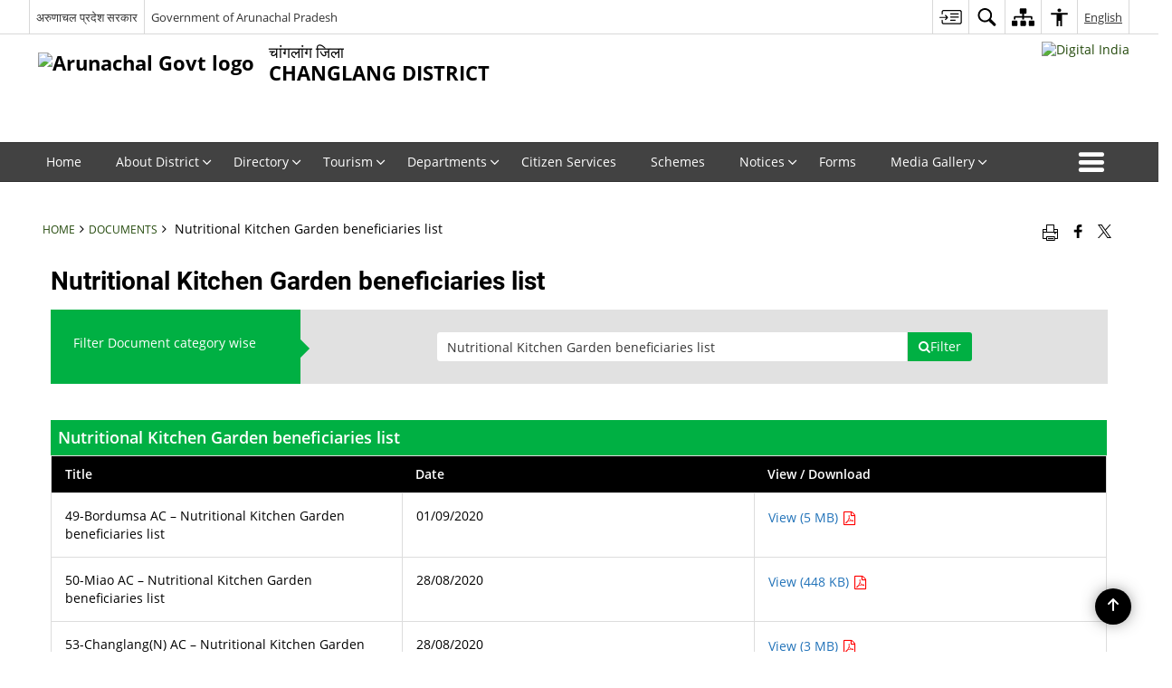

--- FILE ---
content_type: application/javascript
request_url: https://changlang.nic.in/wp-content/themes/district-theme-9/js/extra.js
body_size: 698
content:
//custom flexslider start
jQuery(document).ready(function(e) {

//Public Utility Tab custom js
var len =jQuery('body').find('.utilityTabContainer');
if(len.length==1){
  var hashval = window.location.hash;
  console.log(hashval);
  if(hashval!=''){
    var hash_val = hashval.split("#");
    jQuery('ul.resp-tabs-list li').each(function (i) {
      jQuery(this).removeClass('resp-tab-active');
      if(jQuery(this).attr('data')==hash_val[1]){
        jQuery(this).addClass('resp-tab-active');
      }
    });
    jQuery('div.resp-tabs-container .resp-tab-content').each(function (i) {
      var pos = jQuery(this).index();
      jQuery(this).removeClass('resp-tab-content-active');
      jQuery(".resp-accordion").eq(pos).removeClass('resp-tab-active');
      jQuery(this).hide();
      if(jQuery(this).attr('id')==hash_val[1]){
        jQuery(this).addClass('resp-tab-content-active');
        jQuery(this).show();
        jQuery(".resp-accordion").eq(pos).addClass('resp-tab-active');
      }
    });
  }
}

//=========================
jQuery('.thumb-bottom-scroll').flexslider({
        animation: "fade",
		controlNav: false,
		animationLoop: false,
		slideshow: false,
        sync: ".thumb-bottom-crucel"
}),
jQuery('.thumb-bottom-crucel').flexslider({
        animation: "slide",
		controlNav: false,
		animationLoop: false,
		slideshow: false,
		itemWidth: 210,
		//itemMargin: 5,
        asNavFor: ".thumb-bottom-scroll"
     }),
//=========================

jQuery('.thumb-bottom').flexslider({
        animation: "fade",
        controlNav: "thumbnails",
        start: function(slider){
          jQuery('body').removeClass('loading');
        }
      });
//=========================
jQuery('.no-thumb').flexslider({
        animation: "fade",
        controlNav: false,
        start: function(slider){
          jQuery('body').removeClass('loading');
        }
      });
//=========================
jQuery('.thumb-right').flexslider({
        animation: "fade",
        controlNav: "thumbnails",
        start: function(slider){
          jQuery('body').removeClass('loading');
        }
      });
//=========================
jQuery('.thumb-left').flexslider({
        animation: "fade",
        controlNav: "thumbnails",
        start: function(slider){
          jQuery('body').removeClass('loading');
        }
      });

//=========================

	//Main slider components start
	jQuery(".full-cntrl-center-caption-blank").flexslider({
		animation: "slide",
		directionNav: true,
		prevText: "Previous",
		nextText: "Next",
		pausePlay: true,
		pauseText: "Pause",
		playText: "Play",
		controlNav: true
        }),
	jQuery(".flexslider").flexslider({
		animation: "slide",
		directionNav: true,
		prevText: "Previous",
		nextText: "Next",
		pausePlay: true,
		pauseText: "Pause",
		playText: "Play",
		controlNav: false
       });

  //Directory pagination
jQuery("body").find('.dir_next, .dir_prev').click(function(e){
  e.preventDefault();

  var data = jQuery(this).attr('data');
  var btn = jQuery(this);
  var page = jQuery(this).parent().siblings('.count').find('span').html();
  var slug = jQuery(this).parents('.directory').attr('data');
  jQuery.ajax({
    method: "POST",
    url: ajaxurl,
    data: { action: "more_dir", paged: page, tax_slug: slug, type: data }
  })
  .done(function( response ) {
    var obj = JSON.parse(response);
    jQuery("div[data='"+slug+"']").find("tbody").html(obj.html);
    jQuery("div[data='"+slug+"']").find(".paged").html(obj.paged);
    if(obj.last==1)
    {
      jQuery("div[data='"+slug+"']").find(".dir_next").hide();
    }else
    {
      jQuery("div[data='"+slug+"']").find(".dir_next").show();
    }
    if(obj.first==1)
    {
      jQuery("div[data='"+slug+"']").find(".dir_prev").show();
    }else
    {
      jQuery("div[data='"+slug+"']").find(".dir_prev").hide();
    }
      jQuery('body').trigger('targetExternalLinks');
  });
});

//Who's Who pagination
jQuery("body").find('.ww_next, .ww_prev').click(function(e){
  e.preventDefault();
  var data = jQuery(this).attr('data');
  var btn = jQuery(this);
  var page = jQuery(this).parent().siblings('.count').find('span').html();
  var slug = jQuery(this).parents('.whoswho').attr('data');
  jQuery.ajax({
    method: "POST",
    url: ajaxurl,
    data: { action: "more_ww", paged: page, tax_slug: slug, type: data }
  })
  .done(function( response ) {
    var obj = JSON.parse(response);
    jQuery("div[data='"+slug+"']").find("tbody").html(obj.html);
    jQuery("div[data='"+slug+"']").find(".paged").html(obj.paged);
    if(obj.last==1)
    {
      jQuery("div[data='"+slug+"']").find(".ww_next").hide();
    }else
    {
      jQuery("div[data='"+slug+"']").find(".ww_next").show();
    }
    if(obj.first==1)
    {
      jQuery("div[data='"+slug+"']").find(".ww_prev").show();
    }else
    {
      jQuery("div[data='"+slug+"']").find(".ww_prev").hide();
    }
      jQuery('body').trigger('targetExternalLinks');
  });
});
});
